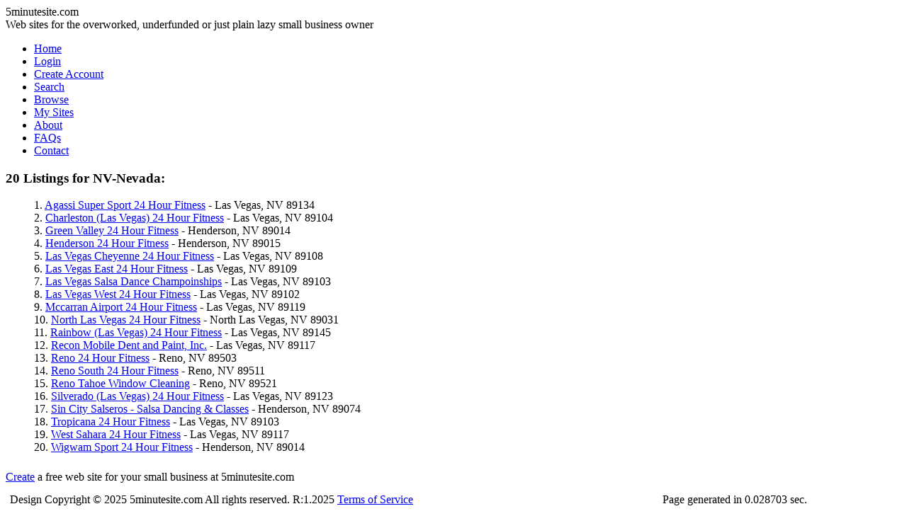

--- FILE ---
content_type: text/html; charset=UTF-8
request_url: https://5minutesite.com/browse/brliusnv.php
body_size: 2299
content:

<!DOCTYPE html>
<html lang="en"> <head><!-- Google tag (gtag.js) 5minutesite.com --><script async src="https://www.googletagmanager.com/gtag/js?id=G-9CQJDBYMZ3"></script><script>  window.dataLayer = window.dataLayer || [];  function gtag(){dataLayer.push(arguments);}  gtag('js', new Date());  gtag('config', 'G-9CQJDBYMZ3');</script><meta charset="UTF-8"><meta name="description" content="Create a free web page for your small business by filling out a simple form. Already have a web site, enter it in our directory."/><meta name="keywords" content="local, advertising, marketing, free, low cost, inexpensive, gorilla marketing, easy, web site, WAP"/>
<link rel="apple-touch-icon" href="apple-touch-icon-152x152.png">
<script src="https://ajax.googleapis.com/ajax/libs/jquery/1.8.3/jquery.min.js"></script>
<script type="text/javascript" src="http://5minutesite.com/js/jquery.bgiframe.js"></script>
<script type="text/javascript" src="http://5minutesite.com/js/jquery.dimensions.js"></script>
<script type="text/javascript" src="http://5minutesite.com/js/jquery.tooltip.min.js"></script>
<link rel="stylesheet" href="http://5minutesite.com/js/jquery.tooltip.css"/>
<script type="text/javascript">$(function() { $(".tooltipc").tooltip({ track: true, delay: 0, showURL: false, showBody: " - ", fade: 250 }); });</script><link rel="stylesheet" href="http://5minutesite.com/includes/fa/css/font-awesome.min.css"/>
<meta name="robots" content="noindex,follow"/>
<title>FurP.com - Browse NV-Nevada Listings</title>
<style type="text/css" media="all">@import "http://5minutesite.com/includes/layout.css";</style>

</head>
<body>
<a id="top"></a>
<div id="heading">5minutesite.com</div><div id="slogan">Web sites for the overworked, underfunded or just plain lazy small business owner</div><div class="navbar"><ul>
<!-- <span class="navbar"><ul>
<script type="text/javascript">
function changeFontsize(increment) {
	alert('test')
  if (document.getElementsByTagName) {
    var getElement = document.getElementsByTagName("p");
    var eachElement, currentFontSize, currFontSize, fontIncrease, newFontSize;
    for (i=0; i<getElement.length; i++) {
      eachElement = getElement[i];
      if (document.defaultView)   // Mozilla
        currentFontSize = document.defaultView.getComputedStyle(eachElement, null).getPropertyValue("font-size");
      else if (eachElement.currentStyle)   // IE
        currentFontSize = eachElement.currentStyle.fontSize;
      currFontSize = parseInt(currentFontSize, 10);
      fontIncrease = parseInt(increment, 10);
      newFontSize = currFontSize + fontIncrease;
      eachElement.style.fontSize = newFontSize + "px";
    }
  }
}
</script> -->
<li><a href="http://5minutesite.com/index.php">Home</a></li><li><a href="http://5minutesite.com/account.php">Login</a></li><li><a href="http://5minutesite.com/register.php">Create Account</a></li><li><a href="http://5minutesite.com/srchlist.php">Search</a></li><li><a href="http://5minutesite.com/browsel.php">Browse</a></li><li><a href="http://5minutesite.com/vg.php">My Sites</a></li><li><a href="http://5minutesite.com/vp.php?ui=1">About</a></li><li><a href="http://5minutesite.com/vp.php?ui=1#mp_textbox3">FAQs</a></li><li><a href="http://5minutesite.com/vp.php?ui=1#contact">Contact</a></li><!--
<li><a href="javascript:changeFontsize('-1');" title="Decrease the size of the font">Font -</a></li>
<li><a href="javascript:changeFontsize('1');" title="Increase the size of the font">Font +</a></li>
-->
</ul></div>
<div id="Content">
<!-- End of Header -->
<!-- <h3 align="center">Last night our web server suffered a massive hardware failure. We are in the process of getting everything back up and running. Please bear with us.</h3><br/><br/><br/> was in xhtml -> <!DOCTYPE html PUBLIC "-//W3C//DTD XHTML 1.0 Transitional//EN"
        "http://www.w3.org/TR/xhtml1/DTD/xhtml1-transitional.dtd"> -->
<h3>20 Listings for NV-Nevada:</h3><dl><dd>1. <a href="http://5minutesite.com/browse/vpui0000472.php">Agassi Super Sport 24 Hour Fitness</a> - Las Vegas, NV 89134</dd><dd>2. <a href="http://5minutesite.com/browse/vpui0000350.php">Charleston (Las Vegas) 24 Hour Fitness</a> - Las Vegas, NV 89104</dd><dd>3. <a href="http://5minutesite.com/browse/vpui0000426.php">Green Valley 24 Hour Fitness</a> - Henderson, NV 89014</dd><dd>4. <a href="http://5minutesite.com/browse/vpui0000353.php">Henderson 24 Hour Fitness</a> - Henderson, NV 89015</dd><dd>5. <a href="http://5minutesite.com/browse/vpui0000431.php">Las Vegas Cheyenne 24 Hour Fitness</a> - Las Vegas, NV 89108</dd><dd>6. <a href="http://5minutesite.com/browse/vpui0000423.php">Las Vegas East 24 Hour Fitness</a> - Las Vegas, NV 89109</dd><dd>7. <a href="http://5minutesite.com/browse/vpui0001158.php">Las Vegas Salsa Dance Champoinships</a> - Las Vegas, NV 89103</dd><dd>8. <a href="http://5minutesite.com/browse/vpui0000422.php">Las Vegas West 24 Hour Fitness</a> - Las Vegas, NV 89102</dd><dd>9. <a href="http://5minutesite.com/browse/vpui0000794.php">Mccarran Airport 24 Hour Fitness</a> - Las Vegas, NV 89119</dd><dd>10. <a href="http://5minutesite.com/browse/vpui0000363.php">North Las Vegas 24 Hour Fitness</a> - North Las Vegas, NV 89031</dd><dd>11. <a href="http://5minutesite.com/browse/vpui0000462.php">Rainbow (Las Vegas) 24 Hour Fitness</a> - Las Vegas, NV 89145</dd><dd>12. <a href="http://5minutesite.com/browse/vpui0005074.php">Recon Mobile Dent and Paint, Inc.</a> - Las Vegas, NV 89117</dd><dd>13. <a href="http://5minutesite.com/browse/vpui0000599.php">Reno 24 Hour Fitness</a> - Reno, NV 89503</dd><dd>14. <a href="http://5minutesite.com/browse/vpui0000609.php">Reno South 24 Hour Fitness</a> - Reno, NV 89511</dd><dd>15. <a href="http://5minutesite.com/browse/vpui0008678.php">Reno Tahoe Window Cleaning</a> - Reno, NV 89521</dd><dd>16. <a href="http://5minutesite.com/browse/vpui0000343.php">Silverado (Las Vegas) 24 Hour Fitness</a> - Las Vegas, NV 89123</dd><dd>17. <a href="http://5minutesite.com/browse/vpui0001061.php">Sin City Salseros - Salsa Dancing &amp; Classes</a> - Henderson, NV 89074</dd><dd>18. <a href="http://5minutesite.com/browse/vpui0000347.php">Tropicana 24 Hour Fitness</a> - Las Vegas, NV 89103</dd><dd>19. <a href="http://5minutesite.com/browse/vpui0000448.php">West Sahara 24 Hour Fitness</a> - Las Vegas, NV 89117</dd><dd>20. <a href="http://5minutesite.com/browse/vpui0000412.php">Wigwam Sport 24 Hour Fitness</a> - Henderson, NV 89014</dd></dl></div> <!-- end <div id="Content"> -->
<div class="textblk center" style="font-size: medium; border-width: 1px 0 0 0; padding: .5em 0 .5em 0; margin: 0; clear: both;"><a href="http://www.5minutesite.com/register.php">Create</a> a free web site for your small business at 5minutesite.com</div><table class="footer left" style="width:100%;"><tr><td class="left" style="padding: 4px;">Design Copyright &copy; 2025 5minutesite.com All rights reserved. R:1.2025 <a href="http://www.5minutesite.com/register.php#terms">Terms of Service</a></td><td class="right" style="padding: 4px;">Page generated in 0.028703 sec.</td></tr></table><!-- Quantcast Tag --> <script type="text/javascript">  window._qevents = window._qevents || [];  (function() {   var elem = document.createElement('script');   elem.src = (document.location.protocol == "https:" ? "https://secure" : "http://edge") + ".quantserve.com/quant.js";   elem.async = true;   elem.type = "text/javascript";   var scpt = document.getElementsByTagName('script')[0];   scpt.parentNode.insertBefore(elem, scpt);  })();window._qevents.push({qacct:"p--en6VbkEqsX04", uid:"__INSERT_EMAIL_HERE__" });</script><noscript><div style="display: none;"><img src="//pixel.quantserve.com/pixel/p--en6VbkEqsX04.gif" border="0" height="1" width="1" alt="Quantcast"/></div></noscript><!-- End Quantcast tag --></body></html>